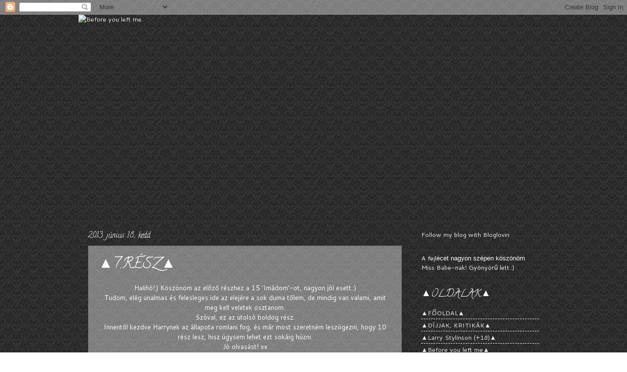

--- FILE ---
content_type: text/html; charset=UTF-8
request_url: https://beforeyouleftmelarry.blogspot.com/2013/06/7resz.html
body_size: 23410
content:
<!DOCTYPE html>
<html class='v2' dir='ltr' lang='hu'>
<head>
<link href='https://www.blogger.com/static/v1/widgets/335934321-css_bundle_v2.css' rel='stylesheet' type='text/css'/>
<meta content='width=1100' name='viewport'/>
<meta content='text/html; charset=UTF-8' http-equiv='Content-Type'/>
<meta content='blogger' name='generator'/>
<link href='https://beforeyouleftmelarry.blogspot.com/favicon.ico' rel='icon' type='image/x-icon'/>
<link href='http://beforeyouleftmelarry.blogspot.com/2013/06/7resz.html' rel='canonical'/>
<link rel="alternate" type="application/atom+xml" title="Before you left me. - Atom" href="https://beforeyouleftmelarry.blogspot.com/feeds/posts/default" />
<link rel="alternate" type="application/rss+xml" title="Before you left me. - RSS" href="https://beforeyouleftmelarry.blogspot.com/feeds/posts/default?alt=rss" />
<link rel="service.post" type="application/atom+xml" title="Before you left me. - Atom" href="https://www.blogger.com/feeds/6527091999087116927/posts/default" />

<link rel="alternate" type="application/atom+xml" title="Before you left me. - Atom" href="https://beforeyouleftmelarry.blogspot.com/feeds/5987084346892995129/comments/default" />
<!--Can't find substitution for tag [blog.ieCssRetrofitLinks]-->
<link href='http://data.whicdn.com/images/59836807/thumb.jpg' rel='image_src'/>
<meta content='http://beforeyouleftmelarry.blogspot.com/2013/06/7resz.html' property='og:url'/>
<meta content='▲7.RÉSZ▲' property='og:title'/>
<meta content=' Halihó!:) Köszönöm az előző részhez a 15 &#39;Imádom&#39;-ot, nagyon jól esett.:)  Tudom, elég unalmas és felesleges ide az elejére a sok duma tőle...' property='og:description'/>
<meta content='https://lh3.googleusercontent.com/blogger_img_proxy/AEn0k_vI5-d-JkqP-hFw1w8APD3S2tLtyekd9Vx5nxZfkmq5vGO0a2LSiSNClu7HbDvX0LCNKrnXOB_-V8929AMTlbkTCKQxR-AiLHTKwoa8QkzKkRUH=w1200-h630-p-k-no-nu' property='og:image'/>
<title>Before you left me.: &#9650;7.RÉSZ&#9650;</title>
<style type='text/css'>@font-face{font-family:'Calligraffitti';font-style:normal;font-weight:400;font-display:swap;src:url(//fonts.gstatic.com/s/calligraffitti/v20/46k2lbT3XjDVqJw3DCmCFjE0vkFeOZdjppN_.woff2)format('woff2');unicode-range:U+0000-00FF,U+0131,U+0152-0153,U+02BB-02BC,U+02C6,U+02DA,U+02DC,U+0304,U+0308,U+0329,U+2000-206F,U+20AC,U+2122,U+2191,U+2193,U+2212,U+2215,U+FEFF,U+FFFD;}@font-face{font-family:'Cantarell';font-style:normal;font-weight:400;font-display:swap;src:url(//fonts.gstatic.com/s/cantarell/v18/B50NF7ZDq37KMUvlO015gqJrPqySLbYf.woff2)format('woff2');unicode-range:U+0100-02BA,U+02BD-02C5,U+02C7-02CC,U+02CE-02D7,U+02DD-02FF,U+0304,U+0308,U+0329,U+1D00-1DBF,U+1E00-1E9F,U+1EF2-1EFF,U+2020,U+20A0-20AB,U+20AD-20C0,U+2113,U+2C60-2C7F,U+A720-A7FF;}@font-face{font-family:'Cantarell';font-style:normal;font-weight:400;font-display:swap;src:url(//fonts.gstatic.com/s/cantarell/v18/B50NF7ZDq37KMUvlO015jKJrPqySLQ.woff2)format('woff2');unicode-range:U+0000-00FF,U+0131,U+0152-0153,U+02BB-02BC,U+02C6,U+02DA,U+02DC,U+0304,U+0308,U+0329,U+2000-206F,U+20AC,U+2122,U+2191,U+2193,U+2212,U+2215,U+FEFF,U+FFFD;}</style>
<style id='page-skin-1' type='text/css'><!--
/*
-----------------------------------------------
Blogger Template Style
Name:     Watermark
Designer: Blogger
URL:      www.blogger.com
----------------------------------------------- */
/* Use this with templates/1ktemplate-*.html */
/* Content
----------------------------------------------- */
body {
font: normal normal 14px Cantarell;
color: #ffffff;
background: transparent url(//2.bp.blogspot.com/-8NpmM4Zj8_8/UXermhZCJhI/AAAAAAAAAco/NRR0i8oEDRM/s1600/h%25C3%25A1tt%25C3%25A9r9.jpg) repeat scroll top left;
}
html body .content-outer {
min-width: 0;
max-width: 100%;
width: 100%;
}
.content-outer {
font-size: 92%;
}
a:link {
text-decoration:none;
color: #eeeeee;
}
a:visited {
text-decoration:none;
color: #cccccc;
}
a:hover {
text-decoration:underline;
color: #999999;
}
.body-fauxcolumns .cap-top {
margin-top: 30px;
background: transparent none no-repeat scroll center center;
height: 121px;
}
.content-inner {
padding: 0;
}
/* Header
----------------------------------------------- */
.header-inner .Header .titlewrapper,
.header-inner .Header .descriptionwrapper {
padding-left: 20px;
padding-right: 20px;
}
.Header h1 {
font: normal normal 60px Georgia, Utopia, 'Palatino Linotype', Palatino, serif;
color: #ffffff;
text-shadow: 2px 2px rgba(0, 0, 0, .1);
}
.Header h1 a {
color: #ffffff;
}
.Header .description {
font-size: 140%;
color: #997755;
}
/* Tabs
----------------------------------------------- */
.tabs-inner .section {
margin: 0 20px;
}
.tabs-inner .PageList, .tabs-inner .LinkList, .tabs-inner .Labels {
margin-left: -11px;
margin-right: -11px;
background-color: transparent;
border-top: 0 solid #ffffff;
border-bottom: 0 solid #ffffff;
-moz-box-shadow: 0 0 0 rgba(0, 0, 0, .3);
-webkit-box-shadow: 0 0 0 rgba(0, 0, 0, .3);
-goog-ms-box-shadow: 0 0 0 rgba(0, 0, 0, .3);
box-shadow: 0 0 0 rgba(0, 0, 0, .3);
}
.tabs-inner .PageList .widget-content,
.tabs-inner .LinkList .widget-content,
.tabs-inner .Labels .widget-content {
margin: -3px -11px;
background: transparent none  no-repeat scroll right;
}
.tabs-inner .widget ul {
padding: 2px 25px;
max-height: 34px;
background: transparent none no-repeat scroll left;
}
.tabs-inner .widget li {
border: none;
}
.tabs-inner .widget li a {
display: inline-block;
padding: .25em 1em;
font: normal normal 20px Arial, Tahoma, Helvetica, FreeSans, sans-serif;
color: #ffffff;
border-right: 1px solid transparent;
}
.tabs-inner .widget li:first-child a {
border-left: 1px solid transparent;
}
.tabs-inner .widget li.selected a, .tabs-inner .widget li a:hover {
color: transparent;
}
/* Headings
----------------------------------------------- */
h2 {
font: normal normal 20px Calligraffitti;
color: #ffffff;
margin: 0 0 .5em;
}
h2.date-header {
font: normal normal 16px Calligraffitti;
color: #ffffff;
}
/* Main
----------------------------------------------- */
.main-inner .column-center-inner,
.main-inner .column-left-inner,
.main-inner .column-right-inner {
padding: 0 5px;
}
.main-outer {
margin-top: 0;
background: transparent none no-repeat scroll top left;
}
.main-inner {
padding-top: 30px;
}
.main-cap-top {
position: relative;
}
.main-cap-top .cap-right {
position: absolute;
height: 0;
width: 100%;
bottom: 0;
background: transparent none repeat-x scroll bottom center;
}
.main-cap-top .cap-left {
position: absolute;
height: 245px;
width: 280px;
right: 0;
bottom: 0;
background: transparent none no-repeat scroll bottom left;
}
/* Posts
----------------------------------------------- */
.post-outer {
padding: 15px 20px;
margin: 0 0 25px;
background: transparent url(https://resources.blogblog.com/blogblog/data/1kt/watermark/post_background_birds.png) repeat scroll top left;
_background-image: none;
border: dotted 1px transparent;
-moz-box-shadow: 0 0 0 rgba(0, 0, 0, .1);
-webkit-box-shadow: 0 0 0 rgba(0, 0, 0, .1);
-goog-ms-box-shadow: 0 0 0 rgba(0, 0, 0, .1);
box-shadow: 0 0 0 rgba(0, 0, 0, .1);
}
h3.post-title {
font: normal normal 30px Calligraffitti;
margin: 0;
}
.comments h4 {
font: normal normal 30px Calligraffitti;
margin: 1em 0 0;
}
.post-body {
font-size: 105%;
line-height: 1.5;
position: relative;
}
.post-header {
margin: 0 0 1em;
color: #ffffff;
}
.post-footer {
margin: 10px 0 0;
padding: 10px 0 0;
color: #ffffff;
border-top: dashed 1px #ffffff;
}
#blog-pager {
font-size: 140%
}
#comments .comment-author {
padding-top: 1.5em;
border-top: dashed 1px #ffffff;
background-position: 0 1.5em;
}
#comments .comment-author:first-child {
padding-top: 0;
border-top: none;
}
.avatar-image-container {
margin: .2em 0 0;
}
/* Comments
----------------------------------------------- */
.comments .comments-content .icon.blog-author {
background-repeat: no-repeat;
background-image: url([data-uri]);
}
.comments .comments-content .loadmore a {
border-top: 1px solid #ffffff;
border-bottom: 1px solid #ffffff;
}
.comments .continue {
border-top: 2px solid #ffffff;
}
/* Widgets
----------------------------------------------- */
.widget ul, .widget #ArchiveList ul.flat {
padding: 0;
list-style: none;
}
.widget ul li, .widget #ArchiveList ul.flat li {
padding: .35em 0;
text-indent: 0;
border-top: dashed 1px #ffffff;
}
.widget ul li:first-child, .widget #ArchiveList ul.flat li:first-child {
border-top: none;
}
.widget .post-body ul {
list-style: disc;
}
.widget .post-body ul li {
border: none;
}
.widget .zippy {
color: #ffffff;
}
.post-body img, .post-body .tr-caption-container, .Profile img, .Image img,
.BlogList .item-thumbnail img {
padding: 5px;
background: #fff;
-moz-box-shadow: 1px 1px 5px rgba(0, 0, 0, .5);
-webkit-box-shadow: 1px 1px 5px rgba(0, 0, 0, .5);
-goog-ms-box-shadow: 1px 1px 5px rgba(0, 0, 0, .5);
box-shadow: 1px 1px 5px rgba(0, 0, 0, .5);
}
.post-body img, .post-body .tr-caption-container {
padding: 8px;
}
.post-body .tr-caption-container {
color: #333333;
}
.post-body .tr-caption-container img {
padding: 0;
background: transparent;
border: none;
-moz-box-shadow: 0 0 0 rgba(0, 0, 0, .1);
-webkit-box-shadow: 0 0 0 rgba(0, 0, 0, .1);
-goog-ms-box-shadow: 0 0 0 rgba(0, 0, 0, .1);
box-shadow: 0 0 0 rgba(0, 0, 0, .1);
}
/* Footer
----------------------------------------------- */
.footer-outer {
color:#ffffff;
background: transparent url(https://resources.blogblog.com/blogblog/data/1kt/watermark/body_background_navigator.png) repeat scroll top left;
}
.footer-outer a {
color: #999999;
}
.footer-outer a:visited {
color: #999999;
}
.footer-outer a:hover {
color: #999999;
}
.footer-outer .widget h2 {
color: #ffffff;
}
/* Mobile
----------------------------------------------- */
body.mobile  {
background-size: 100% auto;
}
.mobile .body-fauxcolumn-outer {
background: transparent none repeat scroll top left;
}
html .mobile .mobile-date-outer {
border-bottom: none;
background: transparent url(https://resources.blogblog.com/blogblog/data/1kt/watermark/post_background_birds.png) repeat scroll top left;
_background-image: none;
margin-bottom: 10px;
}
.mobile .main-inner .date-outer {
padding: 0;
}
.mobile .main-inner .date-header {
margin: 10px;
}
.mobile .main-cap-top {
z-index: -1;
}
.mobile .content-outer {
font-size: 100%;
}
.mobile .post-outer {
padding: 10px;
}
.mobile .main-cap-top .cap-left {
background: transparent none no-repeat scroll bottom left;
}
.mobile .body-fauxcolumns .cap-top {
margin: 0;
}
.mobile-link-button {
background: transparent url(https://resources.blogblog.com/blogblog/data/1kt/watermark/post_background_birds.png) repeat scroll top left;
}
.mobile-link-button a:link, .mobile-link-button a:visited {
color: #eeeeee;
}
.mobile-index-date .date-header {
color: #ffffff;
}
.mobile-index-contents {
color: #ffffff;
}
.mobile .tabs-inner .section {
margin: 0;
}
.mobile .tabs-inner .PageList {
margin-left: 0;
margin-right: 0;
}
.mobile .tabs-inner .PageList .widget-content {
margin: 0;
color: transparent;
background: transparent url(https://resources.blogblog.com/blogblog/data/1kt/watermark/post_background_birds.png) repeat scroll top left;
}
.mobile .tabs-inner .PageList .widget-content .pagelist-arrow {
border-left: 1px solid transparent;
}

--></style>
<style id='template-skin-1' type='text/css'><!--
body {
min-width: 960px;
}
.content-outer, .content-fauxcolumn-outer, .region-inner {
min-width: 960px;
max-width: 960px;
_width: 960px;
}
.main-inner .columns {
padding-left: 0px;
padding-right: 280px;
}
.main-inner .fauxcolumn-center-outer {
left: 0px;
right: 280px;
/* IE6 does not respect left and right together */
_width: expression(this.parentNode.offsetWidth -
parseInt("0px") -
parseInt("280px") + 'px');
}
.main-inner .fauxcolumn-left-outer {
width: 0px;
}
.main-inner .fauxcolumn-right-outer {
width: 280px;
}
.main-inner .column-left-outer {
width: 0px;
right: 100%;
margin-left: -0px;
}
.main-inner .column-right-outer {
width: 280px;
margin-right: -280px;
}
#layout {
min-width: 0;
}
#layout .content-outer {
min-width: 0;
width: 800px;
}
#layout .region-inner {
min-width: 0;
width: auto;
}
body#layout div.add_widget {
padding: 8px;
}
body#layout div.add_widget a {
margin-left: 32px;
}
--></style>
<style>
    body {background-image:url(\/\/2.bp.blogspot.com\/-8NpmM4Zj8_8\/UXermhZCJhI\/AAAAAAAAAco\/NRR0i8oEDRM\/s1600\/h%25C3%25A1tt%25C3%25A9r9.jpg);}
    
@media (max-width: 200px) { body {background-image:url(\/\/2.bp.blogspot.com\/-8NpmM4Zj8_8\/UXermhZCJhI\/AAAAAAAAAco\/NRR0i8oEDRM\/w200\/h%25C3%25A1tt%25C3%25A9r9.jpg);}}
@media (max-width: 400px) and (min-width: 201px) { body {background-image:url(\/\/2.bp.blogspot.com\/-8NpmM4Zj8_8\/UXermhZCJhI\/AAAAAAAAAco\/NRR0i8oEDRM\/w400\/h%25C3%25A1tt%25C3%25A9r9.jpg);}}
@media (max-width: 800px) and (min-width: 401px) { body {background-image:url(\/\/2.bp.blogspot.com\/-8NpmM4Zj8_8\/UXermhZCJhI\/AAAAAAAAAco\/NRR0i8oEDRM\/w800\/h%25C3%25A1tt%25C3%25A9r9.jpg);}}
@media (max-width: 1200px) and (min-width: 801px) { body {background-image:url(\/\/2.bp.blogspot.com\/-8NpmM4Zj8_8\/UXermhZCJhI\/AAAAAAAAAco\/NRR0i8oEDRM\/w1200\/h%25C3%25A1tt%25C3%25A9r9.jpg);}}
/* Last tag covers anything over one higher than the previous max-size cap. */
@media (min-width: 1201px) { body {background-image:url(\/\/2.bp.blogspot.com\/-8NpmM4Zj8_8\/UXermhZCJhI\/AAAAAAAAAco\/NRR0i8oEDRM\/w1600\/h%25C3%25A1tt%25C3%25A9r9.jpg);}}
  </style>
<link href='https://www.blogger.com/dyn-css/authorization.css?targetBlogID=6527091999087116927&amp;zx=2bf18eeb-043b-4f71-b10b-8f15f695b8b5' media='none' onload='if(media!=&#39;all&#39;)media=&#39;all&#39;' rel='stylesheet'/><noscript><link href='https://www.blogger.com/dyn-css/authorization.css?targetBlogID=6527091999087116927&amp;zx=2bf18eeb-043b-4f71-b10b-8f15f695b8b5' rel='stylesheet'/></noscript>
<meta name='google-adsense-platform-account' content='ca-host-pub-1556223355139109'/>
<meta name='google-adsense-platform-domain' content='blogspot.com'/>

</head>
<body class='loading variant-birds'>
<div class='navbar section' id='navbar' name='Navbar'><div class='widget Navbar' data-version='1' id='Navbar1'><script type="text/javascript">
    function setAttributeOnload(object, attribute, val) {
      if(window.addEventListener) {
        window.addEventListener('load',
          function(){ object[attribute] = val; }, false);
      } else {
        window.attachEvent('onload', function(){ object[attribute] = val; });
      }
    }
  </script>
<div id="navbar-iframe-container"></div>
<script type="text/javascript" src="https://apis.google.com/js/platform.js"></script>
<script type="text/javascript">
      gapi.load("gapi.iframes:gapi.iframes.style.bubble", function() {
        if (gapi.iframes && gapi.iframes.getContext) {
          gapi.iframes.getContext().openChild({
              url: 'https://www.blogger.com/navbar/6527091999087116927?po\x3d5987084346892995129\x26origin\x3dhttps://beforeyouleftmelarry.blogspot.com',
              where: document.getElementById("navbar-iframe-container"),
              id: "navbar-iframe"
          });
        }
      });
    </script><script type="text/javascript">
(function() {
var script = document.createElement('script');
script.type = 'text/javascript';
script.src = '//pagead2.googlesyndication.com/pagead/js/google_top_exp.js';
var head = document.getElementsByTagName('head')[0];
if (head) {
head.appendChild(script);
}})();
</script>
</div></div>
<div class='body-fauxcolumns'>
<div class='fauxcolumn-outer body-fauxcolumn-outer'>
<div class='cap-top'>
<div class='cap-left'></div>
<div class='cap-right'></div>
</div>
<div class='fauxborder-left'>
<div class='fauxborder-right'></div>
<div class='fauxcolumn-inner'>
</div>
</div>
<div class='cap-bottom'>
<div class='cap-left'></div>
<div class='cap-right'></div>
</div>
</div>
</div>
<div class='content'>
<div class='content-fauxcolumns'>
<div class='fauxcolumn-outer content-fauxcolumn-outer'>
<div class='cap-top'>
<div class='cap-left'></div>
<div class='cap-right'></div>
</div>
<div class='fauxborder-left'>
<div class='fauxborder-right'></div>
<div class='fauxcolumn-inner'>
</div>
</div>
<div class='cap-bottom'>
<div class='cap-left'></div>
<div class='cap-right'></div>
</div>
</div>
</div>
<div class='content-outer'>
<div class='content-cap-top cap-top'>
<div class='cap-left'></div>
<div class='cap-right'></div>
</div>
<div class='fauxborder-left content-fauxborder-left'>
<div class='fauxborder-right content-fauxborder-right'></div>
<div class='content-inner'>
<header>
<div class='header-outer'>
<div class='header-cap-top cap-top'>
<div class='cap-left'></div>
<div class='cap-right'></div>
</div>
<div class='fauxborder-left header-fauxborder-left'>
<div class='fauxborder-right header-fauxborder-right'></div>
<div class='region-inner header-inner'>
<div class='header section' id='header' name='Fejléc'><div class='widget Header' data-version='1' id='Header1'>
<div id='header-inner'>
<a href='https://beforeyouleftmelarry.blogspot.com/' style='display: block'>
<img alt="Before you left me." height="410px; " id="Header1_headerimg" src="https://lh3.googleusercontent.com/blogger_img_proxy/AEn0k_ug0bP0PidNHO2lwXwx42SleFv-elWyElsfne63ID6it6PxfNb0x9uAqGQ_XTgPf3kL_mwNxBMLNYn4p0jqrQSxv40zkizMSbnJou8pczyJn0YsAYxqgAs=s0-d" style="display: block" width="948px; ">
</a>
</div>
</div></div>
</div>
</div>
<div class='header-cap-bottom cap-bottom'>
<div class='cap-left'></div>
<div class='cap-right'></div>
</div>
</div>
</header>
<div class='tabs-outer'>
<div class='tabs-cap-top cap-top'>
<div class='cap-left'></div>
<div class='cap-right'></div>
</div>
<div class='fauxborder-left tabs-fauxborder-left'>
<div class='fauxborder-right tabs-fauxborder-right'></div>
<div class='region-inner tabs-inner'>
<div class='tabs no-items section' id='crosscol' name='Oszlopokon keresztül ívelő szakasz'></div>
<div class='tabs no-items section' id='crosscol-overflow' name='Cross-Column 2'></div>
</div>
</div>
<div class='tabs-cap-bottom cap-bottom'>
<div class='cap-left'></div>
<div class='cap-right'></div>
</div>
</div>
<div class='main-outer'>
<div class='main-cap-top cap-top'>
<div class='cap-left'></div>
<div class='cap-right'></div>
</div>
<div class='fauxborder-left main-fauxborder-left'>
<div class='fauxborder-right main-fauxborder-right'></div>
<div class='region-inner main-inner'>
<div class='columns fauxcolumns'>
<div class='fauxcolumn-outer fauxcolumn-center-outer'>
<div class='cap-top'>
<div class='cap-left'></div>
<div class='cap-right'></div>
</div>
<div class='fauxborder-left'>
<div class='fauxborder-right'></div>
<div class='fauxcolumn-inner'>
</div>
</div>
<div class='cap-bottom'>
<div class='cap-left'></div>
<div class='cap-right'></div>
</div>
</div>
<div class='fauxcolumn-outer fauxcolumn-left-outer'>
<div class='cap-top'>
<div class='cap-left'></div>
<div class='cap-right'></div>
</div>
<div class='fauxborder-left'>
<div class='fauxborder-right'></div>
<div class='fauxcolumn-inner'>
</div>
</div>
<div class='cap-bottom'>
<div class='cap-left'></div>
<div class='cap-right'></div>
</div>
</div>
<div class='fauxcolumn-outer fauxcolumn-right-outer'>
<div class='cap-top'>
<div class='cap-left'></div>
<div class='cap-right'></div>
</div>
<div class='fauxborder-left'>
<div class='fauxborder-right'></div>
<div class='fauxcolumn-inner'>
</div>
</div>
<div class='cap-bottom'>
<div class='cap-left'></div>
<div class='cap-right'></div>
</div>
</div>
<!-- corrects IE6 width calculation -->
<div class='columns-inner'>
<div class='column-center-outer'>
<div class='column-center-inner'>
<div class='main section' id='main' name='Elsődleges'><div class='widget Blog' data-version='1' id='Blog1'>
<div class='blog-posts hfeed'>

          <div class="date-outer">
        
<h2 class='date-header'><span>2013. június 18., kedd</span></h2>

          <div class="date-posts">
        
<div class='post-outer'>
<div class='post hentry uncustomized-post-template' itemprop='blogPost' itemscope='itemscope' itemtype='http://schema.org/BlogPosting'>
<meta content='http://data.whicdn.com/images/59836807/thumb.jpg' itemprop='image_url'/>
<meta content='6527091999087116927' itemprop='blogId'/>
<meta content='5987084346892995129' itemprop='postId'/>
<a name='5987084346892995129'></a>
<h3 class='post-title entry-title' itemprop='name'>
&#9650;7.RÉSZ&#9650;
</h3>
<div class='post-header'>
<div class='post-header-line-1'></div>
</div>
<div class='post-body entry-content' id='post-body-5987084346892995129' itemprop='description articleBody'>
<div style="text-align: center;">
Halihó!:) Köszönöm az előző részhez a 15 'Imádom'-ot, nagyon jól esett.:)<br />
Tudom, elég unalmas és felesleges ide az elejére a sok duma tőlem, de mindig van valami, amit meg kell veletek osztanom.<br />
Szóval, ez az utolsó boldog rész.<br />
Innentől kezdve Harrynek az állapota romlani fog, és már most szeretném leszögezni, hogy 10 rész lesz, hisz úgysem lehet ezt sokáig húzni.<br />
Jó olvasást! xx<br />
u.i.: Remélem nem utáltok meg, de bevezetem, hogy <u><b>4 komment</b></u> után jön a következő rész!<br />
<br />
<a href="http://weheartit.com/entry/59836807" style="background-color: white; border: 0px; color: #fe739b; font-family: &#39;Helvetica Neue&#39;, Helvetica, Arial, sans-serif; font-size: 13px; line-height: 30px; margin: 0px; outline: 0px; padding: 0px; text-align: start; text-decoration: none;" tabindex="-1"><img alt="larry stylinson cute - Google Search" class="entry_thumbnail" height="200" src="https://lh3.googleusercontent.com/blogger_img_proxy/AEn0k_vI5-d-JkqP-hFw1w8APD3S2tLtyekd9Vx5nxZfkmq5vGO0a2LSiSNClu7HbDvX0LCNKrnXOB_-V8929AMTlbkTCKQxR-AiLHTKwoa8QkzKkRUH=s0-d" style="border: 0px; font-family: inherit; line-height: 1; margin: 0px; padding: 0px;" width="240"></a><a href="http://weheartit.com/entry/64688191" style="background-color: white; border: 0px; color: #fe739b; font-family: &#39;Helvetica Neue&#39;, Helvetica, Arial, sans-serif; font-size: 13px; line-height: 30px; margin: 0px; outline: 0px; padding: 0px; text-align: start; text-decoration: none;" tabindex="-1"><img alt="Made | via Tumblr" class="entry_thumbnail" height="200" src="https://lh3.googleusercontent.com/blogger_img_proxy/AEn0k_u_7T9Y8EoQT8ZyAC8RoG7p6Pp3UfXtACZZytTTUS_BC7SCKPYFD-_QfeIOQaBCdstPgtIpi4__MT2LAi17rxLMNTs4KTWfDEcQYi0FeCMF48zIpA=s0-d" style="border: 0px; cursor: -webkit-zoom-in; font-family: inherit; line-height: 1; margin: 0px; padding: 0px;" width="240"></a><br />
<u><b><br /></b></u>
<u><b>Harry Edward Styles</b></u></div>
<div style="text-align: center;">
2013.09.23.</div>
<br />
A szoba, amit kaptam egész jó volt.<br />
<div>
A falak halvány, almazöldek, fehér szegéllyel, a padlószőnyeg valamivel tisztább, sötétszürke.&nbsp;</div>
<div>
Az ablakon kinézve a forgalmas út helyett a kórház parkjára láttam rá, a fák sárgás levelit megborzongatta egy szélroham, néhány le is esett, lassan a földre hullva.&nbsp;</div>
<div>
Kanapé és kis üvegasztal ugyanúgy volt, a sarokban elhelyezve, de ami a legjobban tetszett, az a nagy franciaágy volt középen. Végre elférhetek, és nem arra kelek fel, hogy az egyik lábam lelóg.</div>
<div>
- A falak, ablakok, ajtók hangszigeteltek, szóval semmilyen hang nem szűrődik át a szomszéd szobákba és onnan sem ide. - tájékoztatott a nővér, aki körbevezetett a szobában.&nbsp;</div>
<div>
Ha nem csipogtak volna az ágy mellett különféle műszerek, azt hittem volna, hogy egy hotelben vagyok. De ott voltak, és rájöttem, hogy ez már tényleg a vég. Az utolsó szoba, amiben aludni fogok. Amiben lélegezni, élni fogok.&nbsp;</div>
<div>
A nővér bólogatva gondolkodott, hogy mindent elmondott-e, majd az ajtó irányába indult elköszönve, de végül a küszöbön visszafordult.&nbsp;</div>
<div>
- Jut eszembe, Mr. Tomlinson, egy óra múlva lejár a látogatási idő, kérem ne felejtse el és majd távozzon.&nbsp;</div>
<div>
- Persze - mosolygott rá a szőke lányra Louis erőltetetten, és mikor becsukta az ajtót, felém fordult. - , hogy nem.&nbsp;</div>
<div>
Értetlenül húztam fel a szemöldököm, ahogy nekidőltem az ágy támlájának és átöleltem a felhúzott lábaim. Mellém ugrott, a paplan meggyűrődött alatta, ahogy az alkarján támaszkodva felnézett rám.&nbsp;</div>
<div>
- Ne becsülj alá. Simán itt maradok éjszakára. - mosolygott saját magán. Láttam rajta, hogy fejben tervezi miként fog bent maradni titokban.&nbsp;</div>
<div>
A szívem hevesebben vert, döbbenten csodáltam, hogy képes megtenni értem ilyesmit. Képes kijátszani a nővéreket és orvosokat, nem érdekelte, hogy sok minden akadályozza az elszántságát, ő maradni akart.&nbsp;</div>
<div>
- Lou, tartozom neked valamivel - szólaltam meg halk, félénk hangon. Fejét hátravetve felnézett rám, türkiz szemeivel megbabonázott, ahogy az arcomat vizslatta.<br />
Hogy lehet valaki ilyen gyönyörű? Mint egy angyal, aki hófehér párnák közt, kócos hajjal a bugyuta embereket nézi.<br />
De ezt sose merném elmondani neki.<br />
Beharaptam a szám és vigyorogva hajtottam le a fejem a kusza gondolataim miatt. Itt fekszik alattam és én különleges teremtményekhez hasonlítgatom.<br />
Hirtelen megragadta a tarkómat, ujjait beleszántotta a hajamba, halk nyögés hagyta el a számat, mikor csábítóan meghúzta két tincsem.<br />
Másik kezével közben átölelte a derekam és még közelebb húzott magához, bár nem tudtam hogy képes rá, amikor már amúgy is szinte az összes testrészünk egymáshoz simult. A szíve egyenletesen dobogott a mellkasában, miközben az enyém majd kiugrott a helyéről.<br />
- Mivel is tartozol, Haz? - kérdezte suttogva, ajkait a fülemhez nyomva. Kirázott a hideg, mikor félrebillentett fejjel ráláttam az arcára, félmosollyal és felhúzott szemöldökkel nézett le rám. Rám, aki esetlenül, egy rakás szerencsétlenségnek érezve magát feküdt a karjai közt...<br />
- Szerintem tudod... - motyogtam bele a felsőjének anyagába. Louis illata volt.<br />
Emlékszem, egyszer régen, rajtam volt a sor, hogy összeszedjem a szennyest a lakásban és utána kimossam. Annyira nem volt kedvem hozzá, hisz kinek lenne 4 srác után koszos ruhákat gyűjtögetni, de megígértem, hogy megcsinálom. Lou a szobájában volt, valakivel éppen telefonált, mikor benyitottam hozzá. Erősen artikulálva és a kosárral a kezemben elmutogattam neki, miért is sértettem meg a magánterületét. Mikor végeztem, az ajtó felé indultam, hogy tovább folytassam a munkám, de utánam szólt. "Vidd ezt is" és lekapta magáról a felsőjét. Akkor láttam először a felsőtestét, ott helyben meg is semmisültem. Dadogva kaptam el a pólót, majd mint egy idegbeteg, kirohantam a szobából. Soha többet nem kapta vissza tőlem, hisz szégyellem, de megtartottam. Sok ideig Louis illata volt, de mikor már átvette a szobám szagát, csak magamhoz öleltem, az is elég volt nekem.<br />
A szemeim kikerekedtek, mikor az emlékből felocsúdva megéreztem a forró kezeinek érintését a derekamon. Megemelve feljebb húzott, pár pillanatig csak a szemembe nézett, pupilláinak fekete színe majdnem elfedte a kékeszöld szivárványhártyáját.<br />
Olvastam valahol, hogy izgalmi állapotban kitágul az ember pupillája... el sem tudtam képzelni az enyém hogy nézhet ki.<br />
A vállai mellett megtámasztottam a kezem, ujjaimat belemélyesztettem a párnába, miközben ízlelgettem magamban azt az érzést, hogy én vagyok felül, én irányítok.<br />
Orrommal súroltam az övét, elnyílt ajkakkal bámultam rá, az arcától pár milliméternyire.<br />
Halkan felnyögött megadva magát, tetszett, hogy ki tudok váltani az emberekből ilyen érzéseket.<br />
- Csókolj már meg, te idióta! - kérlelt szenvedve. Nem bírta tovább a közelségemet úgy, hogy teljesen nem lehetek az övé.<br />
Halvány mosollyal beleharaptam az alsó ajkába, amit aztán ő is megismételt velem. A testem minden porcikája bizsergett a vágytól és a tudattól, hogy ő az enyém.<br />
Louis nyelve bebocsátást kért a számba, én pedig megadtam neki...<br />
<br />
<div style="text-align: center;">
***</div>
<div style="text-align: center;">
<br /></div>
<div style="text-align: left;">
- Mikor szoktak a nővérek bejönni? - kérdezte, ölében egy papírlappal, amire rövidítéseket firkantott egy ceruzával. Tervet készített, hogyan játssza ki a nővéreket.&nbsp;</div>
<div style="text-align: left;">
Gondolkozva meredtem magam elé, az elmúlt éjszakákra összpontosítva, hogy eszembe jussanak az időközönkénti infúzió cserék.&nbsp;</div>
<div style="text-align: left;">
- Ööö... azt hiszem, este kilenc, éjfél, hajnali három, majd reggel hat. Igen, három óránként. - számoltam az ujjaimat használva. Louis bólogatva, a homlokát ráncolva írta le a fontos információkat.&nbsp;</div>
<div style="text-align: left;">
Úgy éreztem magam, mint egy kihallgatáson.&nbsp;</div>
<div style="text-align: left;">
Mert, hát... volt viszonyítási alapom. &nbsp;&nbsp;</div>
<div style="text-align: left;">
Erről sosem meséltem neki, sőt a többieknek se.&nbsp;</div>
<div style="text-align: left;">
Egy buliban, ahol voltam, elszabadult a pokol, valaki lövöldözni kezdett és minden ott tartózkodó embertől tanúvallomást kértek. Pokoli órák voltak, két srác is meghalt a golyó által. Azt az elmebeteget lecsukták, életfogytiglant kapott.&nbsp;</div>
<div style="text-align: left;">
- Oké, kész van. Szóval, az ébresztőt beállítom, hogy mindig tíz perccel előtte megszó...&nbsp;</div>
<div style="text-align: left;">
- Miért, aludni fogsz? - szóltam közbe kaján vigyorral.&nbsp;</div>
<div style="text-align: left;">
Kuncogva megrázta a fejét, majd kinyújtva a lábait leugrott az ágyról. Kezeit a feje felé lendítve nyújtózkodott.&nbsp;</div>
<div style="text-align: left;">
Nehezebben kapva a levegőt, eszembe jutott, hogyan is kerültem én ide. Az egész ugyanazzal a mozdulattal kezdődött, amit most Lou csinált. A paranoiámat leküzdve, megnyugodva néztem, ahogy tovább csoszog, ujjaival megragadja a felsőjének nyakát és lehúzza magáról.&nbsp;</div>
<div style="text-align: left;">
Barna mellkasától, izmos kezeitől és a rajta futó tetoválásoktól éreztem, hogy megmozdulok, ott lent. Lábaimat összébb zárva, elpirulva követtem a szememmel, a fotelból felkapott egy hófehér törölközőt, hóna alá gyűrte, majd rám nézett.&nbsp;</div>
<div style="text-align: left;">
- Lefürdök, ugye nem baj? - kérdezte kezével a mosdó irányába bökve.&nbsp;</div>
<div style="text-align: left;">
- D-d-dehogy... - dadogtam összevissza. Égett a fejem, egy hatalmas sóhaj szakadt ki belőlem, mikor becsukta az ajtót és meghallottam a víz csobogását.&nbsp;</div>
<div style="text-align: left;">
Kemény éjszakának nézünk elébe.&nbsp;</div>
<div style="text-align: left;">
Mármint, nehéz... Jézusom...</div>
</div>
<div style='clear: both;'></div>
</div>
<div class='post-footer'>
<div class='post-footer-line post-footer-line-1'>
<span class='post-author vcard'>
Bejegyezte:
<span class='fn' itemprop='author' itemscope='itemscope' itemtype='http://schema.org/Person'>
<meta content='https://www.blogger.com/profile/11850961486569168734' itemprop='url'/>
<a class='g-profile' href='https://www.blogger.com/profile/11850961486569168734' rel='author' title='author profile'>
<span itemprop='name'>vanda</span>
</a>
</span>
</span>
<span class='post-timestamp'>
dátum:
<meta content='http://beforeyouleftmelarry.blogspot.com/2013/06/7resz.html' itemprop='url'/>
<a class='timestamp-link' href='https://beforeyouleftmelarry.blogspot.com/2013/06/7resz.html' rel='bookmark' title='permanent link'><abbr class='published' itemprop='datePublished' title='2013-06-18T03:57:00-07:00'>3:57</abbr></a>
</span>
<span class='post-comment-link'>
</span>
<span class='post-icons'>
<span class='item-control blog-admin pid-1591870096'>
<a href='https://www.blogger.com/post-edit.g?blogID=6527091999087116927&postID=5987084346892995129&from=pencil' title='Bejegyzés szerkesztése'>
<img alt='' class='icon-action' height='18' src='https://resources.blogblog.com/img/icon18_edit_allbkg.gif' width='18'/>
</a>
</span>
</span>
<div class='post-share-buttons goog-inline-block'>
<a class='goog-inline-block share-button sb-email' href='https://www.blogger.com/share-post.g?blogID=6527091999087116927&postID=5987084346892995129&target=email' target='_blank' title='Küldés e-mailben'><span class='share-button-link-text'>Küldés e-mailben</span></a><a class='goog-inline-block share-button sb-blog' href='https://www.blogger.com/share-post.g?blogID=6527091999087116927&postID=5987084346892995129&target=blog' onclick='window.open(this.href, "_blank", "height=270,width=475"); return false;' target='_blank' title='BlogThis!'><span class='share-button-link-text'>BlogThis!</span></a><a class='goog-inline-block share-button sb-twitter' href='https://www.blogger.com/share-post.g?blogID=6527091999087116927&postID=5987084346892995129&target=twitter' target='_blank' title='Megosztás az X-en'><span class='share-button-link-text'>Megosztás az X-en</span></a><a class='goog-inline-block share-button sb-facebook' href='https://www.blogger.com/share-post.g?blogID=6527091999087116927&postID=5987084346892995129&target=facebook' onclick='window.open(this.href, "_blank", "height=430,width=640"); return false;' target='_blank' title='Megosztás a Facebookon'><span class='share-button-link-text'>Megosztás a Facebookon</span></a><a class='goog-inline-block share-button sb-pinterest' href='https://www.blogger.com/share-post.g?blogID=6527091999087116927&postID=5987084346892995129&target=pinterest' target='_blank' title='Megosztás a Pinteresten'><span class='share-button-link-text'>Megosztás a Pinteresten</span></a>
</div>
</div>
<div class='post-footer-line post-footer-line-2'>
<span class='post-labels'>
</span>
</div>
<div class='post-footer-line post-footer-line-3'>
<span class='post-location'>
</span>
</div>
</div>
</div>
<div class='comments' id='comments'>
<a name='comments'></a>
<h4>9 megjegyzés:</h4>
<div class='comments-content'>
<script async='async' src='' type='text/javascript'></script>
<script type='text/javascript'>
    (function() {
      var items = null;
      var msgs = null;
      var config = {};

// <![CDATA[
      var cursor = null;
      if (items && items.length > 0) {
        cursor = parseInt(items[items.length - 1].timestamp) + 1;
      }

      var bodyFromEntry = function(entry) {
        var text = (entry &&
                    ((entry.content && entry.content.$t) ||
                     (entry.summary && entry.summary.$t))) ||
            '';
        if (entry && entry.gd$extendedProperty) {
          for (var k in entry.gd$extendedProperty) {
            if (entry.gd$extendedProperty[k].name == 'blogger.contentRemoved') {
              return '<span class="deleted-comment">' + text + '</span>';
            }
          }
        }
        return text;
      }

      var parse = function(data) {
        cursor = null;
        var comments = [];
        if (data && data.feed && data.feed.entry) {
          for (var i = 0, entry; entry = data.feed.entry[i]; i++) {
            var comment = {};
            // comment ID, parsed out of the original id format
            var id = /blog-(\d+).post-(\d+)/.exec(entry.id.$t);
            comment.id = id ? id[2] : null;
            comment.body = bodyFromEntry(entry);
            comment.timestamp = Date.parse(entry.published.$t) + '';
            if (entry.author && entry.author.constructor === Array) {
              var auth = entry.author[0];
              if (auth) {
                comment.author = {
                  name: (auth.name ? auth.name.$t : undefined),
                  profileUrl: (auth.uri ? auth.uri.$t : undefined),
                  avatarUrl: (auth.gd$image ? auth.gd$image.src : undefined)
                };
              }
            }
            if (entry.link) {
              if (entry.link[2]) {
                comment.link = comment.permalink = entry.link[2].href;
              }
              if (entry.link[3]) {
                var pid = /.*comments\/default\/(\d+)\?.*/.exec(entry.link[3].href);
                if (pid && pid[1]) {
                  comment.parentId = pid[1];
                }
              }
            }
            comment.deleteclass = 'item-control blog-admin';
            if (entry.gd$extendedProperty) {
              for (var k in entry.gd$extendedProperty) {
                if (entry.gd$extendedProperty[k].name == 'blogger.itemClass') {
                  comment.deleteclass += ' ' + entry.gd$extendedProperty[k].value;
                } else if (entry.gd$extendedProperty[k].name == 'blogger.displayTime') {
                  comment.displayTime = entry.gd$extendedProperty[k].value;
                }
              }
            }
            comments.push(comment);
          }
        }
        return comments;
      };

      var paginator = function(callback) {
        if (hasMore()) {
          var url = config.feed + '?alt=json&v=2&orderby=published&reverse=false&max-results=50';
          if (cursor) {
            url += '&published-min=' + new Date(cursor).toISOString();
          }
          window.bloggercomments = function(data) {
            var parsed = parse(data);
            cursor = parsed.length < 50 ? null
                : parseInt(parsed[parsed.length - 1].timestamp) + 1
            callback(parsed);
            window.bloggercomments = null;
          }
          url += '&callback=bloggercomments';
          var script = document.createElement('script');
          script.type = 'text/javascript';
          script.src = url;
          document.getElementsByTagName('head')[0].appendChild(script);
        }
      };
      var hasMore = function() {
        return !!cursor;
      };
      var getMeta = function(key, comment) {
        if ('iswriter' == key) {
          var matches = !!comment.author
              && comment.author.name == config.authorName
              && comment.author.profileUrl == config.authorUrl;
          return matches ? 'true' : '';
        } else if ('deletelink' == key) {
          return config.baseUri + '/comment/delete/'
               + config.blogId + '/' + comment.id;
        } else if ('deleteclass' == key) {
          return comment.deleteclass;
        }
        return '';
      };

      var replybox = null;
      var replyUrlParts = null;
      var replyParent = undefined;

      var onReply = function(commentId, domId) {
        if (replybox == null) {
          // lazily cache replybox, and adjust to suit this style:
          replybox = document.getElementById('comment-editor');
          if (replybox != null) {
            replybox.height = '250px';
            replybox.style.display = 'block';
            replyUrlParts = replybox.src.split('#');
          }
        }
        if (replybox && (commentId !== replyParent)) {
          replybox.src = '';
          document.getElementById(domId).insertBefore(replybox, null);
          replybox.src = replyUrlParts[0]
              + (commentId ? '&parentID=' + commentId : '')
              + '#' + replyUrlParts[1];
          replyParent = commentId;
        }
      };

      var hash = (window.location.hash || '#').substring(1);
      var startThread, targetComment;
      if (/^comment-form_/.test(hash)) {
        startThread = hash.substring('comment-form_'.length);
      } else if (/^c[0-9]+$/.test(hash)) {
        targetComment = hash.substring(1);
      }

      // Configure commenting API:
      var configJso = {
        'maxDepth': config.maxThreadDepth
      };
      var provider = {
        'id': config.postId,
        'data': items,
        'loadNext': paginator,
        'hasMore': hasMore,
        'getMeta': getMeta,
        'onReply': onReply,
        'rendered': true,
        'initComment': targetComment,
        'initReplyThread': startThread,
        'config': configJso,
        'messages': msgs
      };

      var render = function() {
        if (window.goog && window.goog.comments) {
          var holder = document.getElementById('comment-holder');
          window.goog.comments.render(holder, provider);
        }
      };

      // render now, or queue to render when library loads:
      if (window.goog && window.goog.comments) {
        render();
      } else {
        window.goog = window.goog || {};
        window.goog.comments = window.goog.comments || {};
        window.goog.comments.loadQueue = window.goog.comments.loadQueue || [];
        window.goog.comments.loadQueue.push(render);
      }
    })();
// ]]>
  </script>
<div id='comment-holder'>
<div class="comment-thread toplevel-thread"><ol id="top-ra"><li class="comment" id="c3996169705056941039"><div class="avatar-image-container"><img src="//resources.blogblog.com/img/blank.gif" alt=""/></div><div class="comment-block"><div class="comment-header"><cite class="user">Névtelen</cite><span class="icon user "></span><span class="datetime secondary-text"><a rel="nofollow" href="https://beforeyouleftmelarry.blogspot.com/2013/06/7resz.html?showComment=1371574587718#c3996169705056941039">2013. június 18. 9:56</a></span></div><p class="comment-content">imádom..kár h nemsokára vége...:D siess az újjal..:D</p><span class="comment-actions secondary-text"><a class="comment-reply" target="_self" data-comment-id="3996169705056941039">Válasz</a><span class="item-control blog-admin blog-admin pid-1016585209"><a target="_self" href="https://www.blogger.com/comment/delete/6527091999087116927/3996169705056941039">Törlés</a></span></span></div><div class="comment-replies"><div id="c3996169705056941039-rt" class="comment-thread inline-thread"><span class="thread-toggle thread-expanded"><span class="thread-arrow"></span><span class="thread-count"><a target="_self">Válaszok</a></span></span><ol id="c3996169705056941039-ra" class="thread-chrome thread-expanded"><div><li class="comment" id="c5560487540089554348"><div class="avatar-image-container"><img src="//www.blogger.com/img/blogger_logo_round_35.png" alt=""/></div><div class="comment-block"><div class="comment-header"><cite class="user"><a href="https://www.blogger.com/profile/11850961486569168734" rel="nofollow">vanda</a></cite><span class="icon user blog-author"></span><span class="datetime secondary-text"><a rel="nofollow" href="https://beforeyouleftmelarry.blogspot.com/2013/06/7resz.html?showComment=1371581662806#c5560487540089554348">2013. június 18. 11:54</a></span></div><p class="comment-content">Köszönöm, sietek.:) xx</p><span class="comment-actions secondary-text"><span class="item-control blog-admin blog-admin pid-1591870096"><a target="_self" href="https://www.blogger.com/comment/delete/6527091999087116927/5560487540089554348">Törlés</a></span></span></div><div class="comment-replies"><div id="c5560487540089554348-rt" class="comment-thread inline-thread hidden"><span class="thread-toggle thread-expanded"><span class="thread-arrow"></span><span class="thread-count"><a target="_self">Válaszok</a></span></span><ol id="c5560487540089554348-ra" class="thread-chrome thread-expanded"><div></div><div id="c5560487540089554348-continue" class="continue"><a class="comment-reply" target="_self" data-comment-id="5560487540089554348">Válasz</a></div></ol></div></div><div class="comment-replybox-single" id="c5560487540089554348-ce"></div></li></div><div id="c3996169705056941039-continue" class="continue"><a class="comment-reply" target="_self" data-comment-id="3996169705056941039">Válasz</a></div></ol></div></div><div class="comment-replybox-single" id="c3996169705056941039-ce"></div></li><li class="comment" id="c4185200304510662842"><div class="avatar-image-container"><img src="//www.blogger.com/img/blogger_logo_round_35.png" alt=""/></div><div class="comment-block"><div class="comment-header"><cite class="user"><a href="https://www.blogger.com/profile/01584151413364351328" rel="nofollow">Rebes</a></cite><span class="icon user "></span><span class="datetime secondary-text"><a rel="nofollow" href="https://beforeyouleftmelarry.blogspot.com/2013/06/7resz.html?showComment=1371590160198#c4185200304510662842">2013. június 18. 14:16</a></span></div><p class="comment-content">úúú nagyon jó:) Miért törölted a másik blogodat? :O</p><span class="comment-actions secondary-text"><a class="comment-reply" target="_self" data-comment-id="4185200304510662842">Válasz</a><span class="item-control blog-admin blog-admin pid-1205271181"><a target="_self" href="https://www.blogger.com/comment/delete/6527091999087116927/4185200304510662842">Törlés</a></span></span></div><div class="comment-replies"><div id="c4185200304510662842-rt" class="comment-thread inline-thread"><span class="thread-toggle thread-expanded"><span class="thread-arrow"></span><span class="thread-count"><a target="_self">Válaszok</a></span></span><ol id="c4185200304510662842-ra" class="thread-chrome thread-expanded"><div><li class="comment" id="c2587132055894601608"><div class="avatar-image-container"><img src="//www.blogger.com/img/blogger_logo_round_35.png" alt=""/></div><div class="comment-block"><div class="comment-header"><cite class="user"><a href="https://www.blogger.com/profile/11850961486569168734" rel="nofollow">vanda</a></cite><span class="icon user blog-author"></span><span class="datetime secondary-text"><a rel="nofollow" href="https://beforeyouleftmelarry.blogspot.com/2013/06/7resz.html?showComment=1371654419325#c2587132055894601608">2013. június 19. 8:06</a></span></div><p class="comment-content">Köszi Rebi.:) Szünet van rajta, mivel elfogyott az ihletem az utolsó rész kapcsán, de valószínű, hogy majd újraindítom.:) xx</p><span class="comment-actions secondary-text"><span class="item-control blog-admin blog-admin pid-1591870096"><a target="_self" href="https://www.blogger.com/comment/delete/6527091999087116927/2587132055894601608">Törlés</a></span></span></div><div class="comment-replies"><div id="c2587132055894601608-rt" class="comment-thread inline-thread hidden"><span class="thread-toggle thread-expanded"><span class="thread-arrow"></span><span class="thread-count"><a target="_self">Válaszok</a></span></span><ol id="c2587132055894601608-ra" class="thread-chrome thread-expanded"><div></div><div id="c2587132055894601608-continue" class="continue"><a class="comment-reply" target="_self" data-comment-id="2587132055894601608">Válasz</a></div></ol></div></div><div class="comment-replybox-single" id="c2587132055894601608-ce"></div></li></div><div id="c4185200304510662842-continue" class="continue"><a class="comment-reply" target="_self" data-comment-id="4185200304510662842">Válasz</a></div></ol></div></div><div class="comment-replybox-single" id="c4185200304510662842-ce"></div></li><li class="comment" id="c8646586744665360022"><div class="avatar-image-container"><img src="//blogger.googleusercontent.com/img/b/R29vZ2xl/AVvXsEhNQ-RUDBrB4PeNlQVtEsVWdIlb9_oWHhCVY6D_ajOyutxPGBBsNLfAwvSVs6-YKeqDbfDnbUVvZFlpoIXprRoWdCRpgAWEBaTg3lEkUQySJRMs6dv4crtx1bDnlbjji6c/s45-c/IMG104_20130329211644325.jpg" alt=""/></div><div class="comment-block"><div class="comment-header"><cite class="user"><a href="https://www.blogger.com/profile/12098462147602127546" rel="nofollow">Fucking Monitor.</a></cite><span class="icon user "></span><span class="datetime secondary-text"><a rel="nofollow" href="https://beforeyouleftmelarry.blogspot.com/2013/06/7resz.html?showComment=1371593931002#c8646586744665360022">2013. június 18. 15:18</a></span></div><p class="comment-content">jézus ezdejó *w* imádomimádom *w* #mikorleszkövirész?</p><span class="comment-actions secondary-text"><a class="comment-reply" target="_self" data-comment-id="8646586744665360022">Válasz</a><span class="item-control blog-admin blog-admin pid-380204262"><a target="_self" href="https://www.blogger.com/comment/delete/6527091999087116927/8646586744665360022">Törlés</a></span></span></div><div class="comment-replies"><div id="c8646586744665360022-rt" class="comment-thread inline-thread"><span class="thread-toggle thread-expanded"><span class="thread-arrow"></span><span class="thread-count"><a target="_self">Válaszok</a></span></span><ol id="c8646586744665360022-ra" class="thread-chrome thread-expanded"><div><li class="comment" id="c5086685456688929733"><div class="avatar-image-container"><img src="//www.blogger.com/img/blogger_logo_round_35.png" alt=""/></div><div class="comment-block"><div class="comment-header"><cite class="user"><a href="https://www.blogger.com/profile/11850961486569168734" rel="nofollow">vanda</a></cite><span class="icon user blog-author"></span><span class="datetime secondary-text"><a rel="nofollow" href="https://beforeyouleftmelarry.blogspot.com/2013/06/7resz.html?showComment=1371654462429#c5086685456688929733">2013. június 19. 8:07</a></span></div><p class="comment-content">Köszikösziköszi.&lt;3 Megpróbálom ezen a héten hozni.:) xx</p><span class="comment-actions secondary-text"><span class="item-control blog-admin blog-admin pid-1591870096"><a target="_self" href="https://www.blogger.com/comment/delete/6527091999087116927/5086685456688929733">Törlés</a></span></span></div><div class="comment-replies"><div id="c5086685456688929733-rt" class="comment-thread inline-thread hidden"><span class="thread-toggle thread-expanded"><span class="thread-arrow"></span><span class="thread-count"><a target="_self">Válaszok</a></span></span><ol id="c5086685456688929733-ra" class="thread-chrome thread-expanded"><div></div><div id="c5086685456688929733-continue" class="continue"><a class="comment-reply" target="_self" data-comment-id="5086685456688929733">Válasz</a></div></ol></div></div><div class="comment-replybox-single" id="c5086685456688929733-ce"></div></li></div><div id="c8646586744665360022-continue" class="continue"><a class="comment-reply" target="_self" data-comment-id="8646586744665360022">Válasz</a></div></ol></div></div><div class="comment-replybox-single" id="c8646586744665360022-ce"></div></li><li class="comment" id="c836942056139920820"><div class="avatar-image-container"><img src="//blogger.googleusercontent.com/img/b/R29vZ2xl/AVvXsEjQRgAjpH5PmtP7kGH5tDCa8NtYlQ6awnVoH4mAhlXpgkIbSvjrlTJ12UXyXSB6xx8nbdV-Ali4BI41Myf45vVeHoZ-OENRk3p4TxI6JL62tSdDYV9ctEoRxXZ1fH-iOg/s45-c/1D+-+from+the+bottom+of+the+stairs...+%E2%99%A5.jpg" alt=""/></div><div class="comment-block"><div class="comment-header"><cite class="user"><a href="https://www.blogger.com/profile/15128384836106080433" rel="nofollow">Edina Stories</a></cite><span class="icon user "></span><span class="datetime secondary-text"><a rel="nofollow" href="https://beforeyouleftmelarry.blogspot.com/2013/06/7resz.html?showComment=1371815564457#c836942056139920820">2013. június 21. 4:52</a></span></div><p class="comment-content">Úristen, nem tudok mit mondani! IMÁDTAM!<br>Louis-n szakadtam vagy 10 percet az elején, Harryn meg a végén :&#39;DDDDD És egy ilyen befejezéssel nem kérdés, hogy mennyire várom a következőt *-* xx</p><span class="comment-actions secondary-text"><a class="comment-reply" target="_self" data-comment-id="836942056139920820">Válasz</a><span class="item-control blog-admin blog-admin pid-178972449"><a target="_self" href="https://www.blogger.com/comment/delete/6527091999087116927/836942056139920820">Törlés</a></span></span></div><div class="comment-replies"><div id="c836942056139920820-rt" class="comment-thread inline-thread"><span class="thread-toggle thread-expanded"><span class="thread-arrow"></span><span class="thread-count"><a target="_self">Válaszok</a></span></span><ol id="c836942056139920820-ra" class="thread-chrome thread-expanded"><div><li class="comment" id="c2169585414779019215"><div class="avatar-image-container"><img src="//www.blogger.com/img/blogger_logo_round_35.png" alt=""/></div><div class="comment-block"><div class="comment-header"><cite class="user"><a href="https://www.blogger.com/profile/11850961486569168734" rel="nofollow">vanda</a></cite><span class="icon user blog-author"></span><span class="datetime secondary-text"><a rel="nofollow" href="https://beforeyouleftmelarry.blogspot.com/2013/06/7resz.html?showComment=1371836507861#c2169585414779019215">2013. június 21. 10:41</a></span></div><p class="comment-content">Köszönööm.:DDD Próbáltam &#39;élvezhetőre&#39; írni, és úgy látszik sikerült.:DDD Örülök, hogy tetszett, sietek.:) xx</p><span class="comment-actions secondary-text"><span class="item-control blog-admin blog-admin pid-1591870096"><a target="_self" href="https://www.blogger.com/comment/delete/6527091999087116927/2169585414779019215">Törlés</a></span></span></div><div class="comment-replies"><div id="c2169585414779019215-rt" class="comment-thread inline-thread hidden"><span class="thread-toggle thread-expanded"><span class="thread-arrow"></span><span class="thread-count"><a target="_self">Válaszok</a></span></span><ol id="c2169585414779019215-ra" class="thread-chrome thread-expanded"><div></div><div id="c2169585414779019215-continue" class="continue"><a class="comment-reply" target="_self" data-comment-id="2169585414779019215">Válasz</a></div></ol></div></div><div class="comment-replybox-single" id="c2169585414779019215-ce"></div></li></div><div id="c836942056139920820-continue" class="continue"><a class="comment-reply" target="_self" data-comment-id="836942056139920820">Válasz</a></div></ol></div></div><div class="comment-replybox-single" id="c836942056139920820-ce"></div></li><li class="comment" id="c5087418681322965119"><div class="avatar-image-container"><img src="//www.blogger.com/img/blogger_logo_round_35.png" alt=""/></div><div class="comment-block"><div class="comment-header"><cite class="user"><a href="https://www.blogger.com/profile/13556030246658178486" rel="nofollow">Unknown</a></cite><span class="icon user "></span><span class="datetime secondary-text"><a rel="nofollow" href="https://beforeyouleftmelarry.blogspot.com/2013/06/7resz.html?showComment=1373401205681#c5087418681322965119">2013. július 9. 13:20</a></span></div><p class="comment-content">Mos találtam a blogod tegnap és el is olvastam! le a nem létező kalapom! nagyon jól írsz, remek megfogalmazás és a történet is, remélem azért nem lesz olyan rövid mint gondolom, és mielőtt felmerülne a kérdés miért ide írok ha elolvastam már;mert  imádtam ezt a mondatot;  A falak, ablakok, ajtók hangszigeteltek, szóval semmilyen hang nem szűrődik át a szomszéd szobákba és onnan sem ide. ;) nem vagyok bunkó és perverz sem, de hát na :D<br></p><span class="comment-actions secondary-text"><a class="comment-reply" target="_self" data-comment-id="5087418681322965119">Válasz</a><span class="item-control blog-admin blog-admin pid-375072729"><a target="_self" href="https://www.blogger.com/comment/delete/6527091999087116927/5087418681322965119">Törlés</a></span></span></div><div class="comment-replies"><div id="c5087418681322965119-rt" class="comment-thread inline-thread hidden"><span class="thread-toggle thread-expanded"><span class="thread-arrow"></span><span class="thread-count"><a target="_self">Válaszok</a></span></span><ol id="c5087418681322965119-ra" class="thread-chrome thread-expanded"><div></div><div id="c5087418681322965119-continue" class="continue"><a class="comment-reply" target="_self" data-comment-id="5087418681322965119">Válasz</a></div></ol></div></div><div class="comment-replybox-single" id="c5087418681322965119-ce"></div></li></ol><div id="top-continue" class="continue"><a class="comment-reply" target="_self">Megjegyzés hozzáadása</a></div><div class="comment-replybox-thread" id="top-ce"></div><div class="loadmore hidden" data-post-id="5987084346892995129"><a target="_self">Továbbiak betöltése...</a></div></div>
</div>
</div>
<p class='comment-footer'>
<div class='comment-form'>
<a name='comment-form'></a>
<p>
</p>
<a href='https://www.blogger.com/comment/frame/6527091999087116927?po=5987084346892995129&hl=hu&saa=85391&origin=https://beforeyouleftmelarry.blogspot.com' id='comment-editor-src'></a>
<iframe allowtransparency='true' class='blogger-iframe-colorize blogger-comment-from-post' frameborder='0' height='410px' id='comment-editor' name='comment-editor' src='' width='100%'></iframe>
<script src='https://www.blogger.com/static/v1/jsbin/2830521187-comment_from_post_iframe.js' type='text/javascript'></script>
<script type='text/javascript'>
      BLOG_CMT_createIframe('https://www.blogger.com/rpc_relay.html');
    </script>
</div>
</p>
<div id='backlinks-container'>
<div id='Blog1_backlinks-container'>
</div>
</div>
</div>
</div>

        </div></div>
      
</div>
<div class='blog-pager' id='blog-pager'>
<span id='blog-pager-newer-link'>
<a class='blog-pager-newer-link' href='https://beforeyouleftmelarry.blogspot.com/2013/06/8resz.html' id='Blog1_blog-pager-newer-link' title='Újabb bejegyzés'>Újabb bejegyzés</a>
</span>
<span id='blog-pager-older-link'>
<a class='blog-pager-older-link' href='https://beforeyouleftmelarry.blogspot.com/2013/06/6resz.html' id='Blog1_blog-pager-older-link' title='Régebbi bejegyzés'>Régebbi bejegyzés</a>
</span>
<a class='home-link' href='https://beforeyouleftmelarry.blogspot.com/'>Főoldal</a>
</div>
<div class='clear'></div>
<div class='post-feeds'>
<div class='feed-links'>
Feliratkozás:
<a class='feed-link' href='https://beforeyouleftmelarry.blogspot.com/feeds/5987084346892995129/comments/default' target='_blank' type='application/atom+xml'>Megjegyzések küldése (Atom)</a>
</div>
</div>
</div></div>
</div>
</div>
<div class='column-left-outer'>
<div class='column-left-inner'>
<aside>
</aside>
</div>
</div>
<div class='column-right-outer'>
<div class='column-right-inner'>
<aside>
<div class='sidebar section' id='sidebar-right-1'><div class='widget HTML' data-version='1' id='HTML2'>
<div class='widget-content'>
<a href="http://www.bloglovin.com/blog/8613517/?claim=hq7awm9yh4z">Follow my blog with Bloglovin</a>
</div>
<div class='clear'></div>
</div><div class='widget Text' data-version='1' id='Text2'>
<div class='widget-content'>
A fejl<span style="font-family: Helvetica Neue, Arial, Helvetica, sans-serif;">écet nagyon sz</span><span style="font-family: Helvetica Neue, Arial, Helvetica, sans-serif;">épen köszönöm </span><a href="http://somebitcheternalfeeling.blogspot.hu/">Miss Babe</a>-nak! Gyönyör<span id="kt" style=""><span style="font-family:Arial;">ű </span></span>lett.:)<br/><span style="font-family: Helvetica Neue, Arial, Helvetica, sans-serif;"></span>
</div>
<div class='clear'></div>
</div><div class='widget PageList' data-version='1' id='PageList1'>
<h2>&#9650;OLDALAK&#9650;</h2>
<div class='widget-content'>
<ul>
<li>
<a href='https://beforeyouleftmelarry.blogspot.com/'>&#9650;FŐOLDAL&#9650;</a>
</li>
<li>
<a href='https://beforeyouleftmelarry.blogspot.com/p/dijjak.html'>&#9650;DÍJJAK, KRITIKÁK&#9650;</a>
</li>
<li>
<a href='https://beforeyouleftmelarry.blogspot.com/p/larry-stylinson.html'>&#9650;Larry Stylinson (+18)&#9650;</a>
</li>
<li>
<a href='https://beforeyouleftmelarry.blogspot.com/p/before-you-left-me.html'>&#9650;Before you left me&#9650;</a>
</li>
</ul>
<div class='clear'></div>
</div>
</div><div class='widget Image' data-version='1' id='Image6'>
<h2>&#9650;STORY&#9650;</h2>
<div class='widget-content'>
<img alt='▲STORY▲' height='270' id='Image6_img' src='https://blogger.googleusercontent.com/img/b/R29vZ2xl/AVvXsEgl_KK5JeaR_bzw9FOpbEteg7KmCRXbRo48SSyStrCEOwSu85INpyZxOCnlnh4ZPLKXdm2wqqZX8wNiy825UAmt3OMPZnK2XBwl0oWo4EElqZvsOtnbHYxCnZBYcHnqC1gg-7UqLypB0l0/s270/392649_543374599046310_1104413380_n_large.jpg' width='203'/>
<br/>
<span class='caption'>A legjobb barátságok legtöbbször szerelemmel végződnek. Az ő helyzetükben is ez történt, mégis teljesen máshogy. Idegenek lettek. Egymásnak és bandatársaiknak is egyaránt. De szívük mélyén ott dobog a szerelem szikrája, a vágy, hogy megérintsék egymást, de ha ez az örökké tartó szerelem kitudódna, az emberek megutálnák őket. Sokak szerint a szeretet öl, életeket ont és náluk ez be is igazolódik...</span>
</div>
<div class='clear'></div>
</div><div class='widget Followers' data-version='1' id='Followers1'>
<h2 class='title'>&#9650;OLVASÓIM&#9650;</h2>
<div class='widget-content'>
<div id='Followers1-wrapper'>
<div style='margin-right:2px;'>
<div><script type="text/javascript" src="https://apis.google.com/js/platform.js"></script>
<div id="followers-iframe-container"></div>
<script type="text/javascript">
    window.followersIframe = null;
    function followersIframeOpen(url) {
      gapi.load("gapi.iframes", function() {
        if (gapi.iframes && gapi.iframes.getContext) {
          window.followersIframe = gapi.iframes.getContext().openChild({
            url: url,
            where: document.getElementById("followers-iframe-container"),
            messageHandlersFilter: gapi.iframes.CROSS_ORIGIN_IFRAMES_FILTER,
            messageHandlers: {
              '_ready': function(obj) {
                window.followersIframe.getIframeEl().height = obj.height;
              },
              'reset': function() {
                window.followersIframe.close();
                followersIframeOpen("https://www.blogger.com/followers/frame/6527091999087116927?colors\x3dCgt0cmFuc3BhcmVudBILdHJhbnNwYXJlbnQaByNmZmZmZmYiByNlZWVlZWUqC3RyYW5zcGFyZW50MgcjZmZmZmZmOgcjZmZmZmZmQgcjZWVlZWVlSgcjZmZmZmZmUgcjZWVlZWVlWgt0cmFuc3BhcmVudA%3D%3D\x26pageSize\x3d21\x26hl\x3dhu\x26origin\x3dhttps://beforeyouleftmelarry.blogspot.com");
              },
              'open': function(url) {
                window.followersIframe.close();
                followersIframeOpen(url);
              }
            }
          });
        }
      });
    }
    followersIframeOpen("https://www.blogger.com/followers/frame/6527091999087116927?colors\x3dCgt0cmFuc3BhcmVudBILdHJhbnNwYXJlbnQaByNmZmZmZmYiByNlZWVlZWUqC3RyYW5zcGFyZW50MgcjZmZmZmZmOgcjZmZmZmZmQgcjZWVlZWVlSgcjZmZmZmZmUgcjZWVlZWVlWgt0cmFuc3BhcmVudA%3D%3D\x26pageSize\x3d21\x26hl\x3dhu\x26origin\x3dhttps://beforeyouleftmelarry.blogspot.com");
  </script></div>
</div>
</div>
<div class='clear'></div>
</div>
</div><div class='widget Image' data-version='1' id='Image7'>
<div class='widget-content'>
<img alt='' height='150' id='Image7_img' src='https://blogger.googleusercontent.com/img/b/R29vZ2xl/AVvXsEg0pe86D8jl5rTtNBXS7U2EHxnYAFYUVzbQTzSpHVRRcsIBKjzt2ZGYeumcVjJugSvC-5PnxkRQZJYssAB8UvL-ry9_fzOriYWB3twjoQ_t9usgKchzfE10OhZOqmOS-uOmhINCNIR0cL8/s270/8595847680_95b98b06bb_z_large.jpg' width='270'/>
<br/>
</div>
<div class='clear'></div>
</div><div class='widget HTML' data-version='1' id='HTML1'>
<h2 class='title'>&#9650;CHAT&#9650;</h2>
<div class='widget-content'>
x csere x vélemény x kérdés akármiről x
<!-- BEGIN CBOX - www.cbox.ws - v001 -->
<div id="cboxdiv" style="text-align: center; line-height: 0">
<div><iframe frameborder="0" width="200" height="305" src="http://www4.cbox.ws/box/?boxid=4135691&amp;boxtag=mv8clw&amp;sec=main" marginheight="2" marginwidth="2" scrolling="auto" allowtransparency="yes" name="cboxmain4-4135691" style="border:#000000 1px solid;" id="cboxmain4-4135691"></iframe></div>
<div><iframe frameborder="0" width="200" height="75" src="http://www4.cbox.ws/box/?boxid=4135691&amp;boxtag=mv8clw&amp;sec=form" marginheight="2" marginwidth="2" scrolling="no" allowtransparency="yes" name="cboxform4-4135691" style="border:#000000 1px solid;border-top:0px" id="cboxform4-4135691"></iframe></div>
</div>
<!-- END CBOX -->
</div>
<div class='clear'></div>
</div><div class='widget Text' data-version='1' id='Text3'>
<div class='widget-content'>
<span style="font-family:Verdana, Arial, Helvetica, sans-serif;"><span style="line-height: 18px;font-size:12px;">Képtelen voltam elfogadni az elmúlást. Mindig is lázadtam ellene. Értetlenül álltam az emberek halandósága előtt. Miért teremtett minket az Isten, ha egy óvatlan pillanatban elragad bennünket a földről, a szeretteink közül? Hogy tudnánk halálfélelemben teljes életet élni?</span></span>
</div>
<div class='clear'></div>
</div><div class='widget Text' data-version='1' id='Text1'>
<div class='widget-content'>
Ha valaki eltávozik az élők közül, az nem tűnik el örökre. <div>Ott él mindannyiunkban, és segíti az utunkat. </div><div>Ha rosszat cselekszel, ő figyelmeztet. </div><div>Lehet, hogy már nem szól rád, de egy szellő simogatásával is segíthet. </div><div>Ha boldog vagy, ő veled együtt mosolyog. </div><div>Figyeld meg, ha jó a kedved, a nap is szebben süt őmiatta. </div><div>Csak nézz ki az ablakon, mielőtt elalszol és nézd meg a csillagokat. </div><div>Mindegyik egy-egy szerettünk óvó tekintete, fényükkel segíteni fognak. </div><div>Ha minden romba is dől körülötted, a csillagok ott lesznek feletted. </div><div>Ha minden romba is dől körülötted, a halott szeretteid ott lesznek feletted. </div><div>Csak emlékezz rájuk... </div><div><br/></div>
</div>
<div class='clear'></div>
</div><div class='widget Image' data-version='1' id='Image1'>
<h2>&#9650;HARRY STYLES&#9650;</h2>
<div class='widget-content'>
<img alt='▲HARRY STYLES▲' height='200' id='Image1_img' src='https://blogger.googleusercontent.com/img/b/R29vZ2xl/AVvXsEi_mQy30wJQd9yFH4vM6v-fx1-hSIIhUS8LmJYkTNlt6EgWGUQWA92x_UHPKK-YigCvNgq4hCnul1y5A1dzBW9W3761ShBJJijbaoFwXelLk-V0UC0XxcQG7z56hcJhzPxA_NjSiY0rIqM/s270/c1.jpg' width='171'/>
<br/>
<span class='caption'>"Fáj, hogy itt kell hagynom mindent. Fáj, hogy pár nap, vagy talán hét és soha többet nem lélegezhetek. Nem énekelhetek. Fáj, hogy az utolsó pillanatokban történnek olyan dolgok, amikért még szívesen élnék. Fáj a tudat, hogy meghalok."</span>
</div>
<div class='clear'></div>
</div><div class='widget Image' data-version='1' id='Image2'>
<h2>&#9650;LOUIS TOMLINSON&#9650;</h2>
<div class='widget-content'>
<img alt='▲LOUIS TOMLINSON▲' height='200' id='Image2_img' src='https://blogger.googleusercontent.com/img/b/R29vZ2xl/AVvXsEjfO3Q3gJj1MSPtxpSKanP4CqKYVbM_LDlbgTR7x_w-7HSdXgdZ1iZb5b1LgKE7zaMtMLN5IbQLml0VuLh_wtFgQNXbYIsxydrm43tyrKuqfrMMCyBTGaQTtFikvw4Ni66tSzOaHO41oqQ/s270/c5.jpg' width='171'/>
<br/>
<span class='caption'>"Akkor döbbenünk csak rá, milyen fontos számunkra egy személy, ha elmegy. Vitákra pocsékoltam az időt, amikor barátja lehettem volna. Eltávolodtam a kicsinyes, önző problémáim miatt, amikor mellette lett volna a helyem."</span>
</div>
<div class='clear'></div>
</div><div class='widget Image' data-version='1' id='Image3'>
<h2>&#9650;NIALL HORAN&#9650;</h2>
<div class='widget-content'>
<img alt='▲NIALL HORAN▲' height='200' id='Image3_img' src='https://blogger.googleusercontent.com/img/b/R29vZ2xl/AVvXsEjI7AmMlvE-S0tOTMpIsd_kAcPNkOU_aNThZ5L6DxGORbQkXh0yssiCza5TTeJlvicKhK0fMPlRoyluSfqIKvaiqsq8F40OiMZJ-ak0XfSLAtxMwcaY8HvosOn2bkwr6gCm23WG3efDzP0/s270/c4.jpg' width='171'/>
<br/>
<span class='caption'>"Segítettünk neki, mellette voltunk a végső pillanatokig, de őt már senki sem pótolhatja. A megmagyarázhatatlan, furcsa kapcsolatot ő és Louis között elvágták, mint egy semmilyen cérnaszálat. Egymás nélkül már sosem lesznek... egészek."</span>
</div>
<div class='clear'></div>
</div><div class='widget Image' data-version='1' id='Image5'>
<h2>&#9650;ZAYN MALIK&#9650;</h2>
<div class='widget-content'>
<img alt='▲ZAYN MALIK▲' height='200' id='Image5_img' src='https://blogger.googleusercontent.com/img/b/R29vZ2xl/AVvXsEjVdcSM9RwP07GTIrJFupo4wBGxmsXXb6D4axyS0uu8XOycYtx1NNbe-QPWbJzdY6hN5PT32sqn7b9bHBhFWYWck_FqTzABZnHBNcGDmd85LFqFoN3jb5C0mBqJkj2ppxErJSglhoY-qN8/s270/c2.jpg' width='171'/>
<br/>
<span class='caption'>"Talán megtörhetetlennek, kőszívűnek tűntem addig a pillanatig, de amikor utoljára beszéltem vele, az igazi, őszinte Zaynt adtam. Sajnos, csak akkor döbbentem rá, hogy az ő személye mellett bárki lehetsz, ő úgy fogad el, ahogy vagy."</span>
</div>
<div class='clear'></div>
</div><div class='widget Image' data-version='1' id='Image4'>
<h2>&#9650;LIAM PAYNE&#9650;</h2>
<div class='widget-content'>
<img alt='▲LIAM PAYNE▲' height='200' id='Image4_img' src='https://blogger.googleusercontent.com/img/b/R29vZ2xl/AVvXsEimU_TGZcuI6WcTOeURZB32tqEpr-UwXV1BmKd_pN9ojFaKGwBDM-vmAnOWABDuAXHyjmomR0GI4ycSxfGM7_NS-u4OfJ_XPwWA_iQih__Nsc7AMx30AeZc0fx7ZKGDH2hfzva4wn9jiS0/s270/c3.jpg' width='171'/>
<br/>
<span class='caption'>"Azt hiszem, mindannyiunk nevében mondhatom, hogy hiányozni fog. Ő nem csak egy bandatárs volt, a legkisebb és egyben legpimaszabb kisöccsét láttuk benne. Hiányozni fog. Nélküle már sosem lesz olyan, hogy One Direction. Csak Niall, Louis, Zayn és Liam."</span>
</div>
<div class='clear'></div>
</div><div class='widget BlogList' data-version='1' id='BlogList1'>
<h2 class='title'>&#9650;CSERÉK&#9650;</h2>
<div class='widget-content'>
<div class='blog-list-container' id='BlogList1_container'>
<ul id='BlogList1_blogs'>
<li style='display: block;'>
<div class='blog-icon'>
<img data-lateloadsrc='https://lh3.googleusercontent.com/blogger_img_proxy/AEn0k_vCPbJhJ670Pfi7o2Q4KQwX6LaXQcSOfEx3Ko8J-ySFCmoHXIwlnsSV2aU8qD5-ooLd80WUJv1MgNgK5aJjQpFPLNuOpgDAf6rq9frpZqqrAcVxtE3LxfGR4_F4Og=s16-w16-h16' height='16' width='16'/>
</div>
<div class='blog-content'>
<div class='blog-title'>
<a href='http://blogdesign-critics-dreams.blogspot.com/' target='_blank'>
Criticism Blog Design</a>
</div>
<div class='item-content'>
<span class='item-title'>
<a href='http://blogdesign-critics-dreams.blogspot.com/2016/09/rendelesek-garmadaja.html' target='_blank'>
Rendelések garmadája
</a>
</span>
<div class='item-time'>
9 éve
</div>
</div>
</div>
<div style='clear: both;'></div>
</li>
<li style='display: block;'>
<div class='blog-icon'>
<img data-lateloadsrc='https://lh3.googleusercontent.com/blogger_img_proxy/AEn0k_vaarqCiyZrUk_UxW4_nGg2R0om9nFcBQlV13Pr37jtxOuGNh27dgi3Xl_cl_mEkPZsxFJL-wkc5g8vGRawwzlt3yHuXG1i7anE4szh82xf3klxe45fI9vZkA=s16-w16-h16' height='16' width='16'/>
</div>
<div class='blog-content'>
<div class='blog-title'>
<a href='http://adissapearedlittleangel.blogspot.com/feeds/posts/default' target='_blank'>
A dissapeared little angel</a>
</div>
<div class='item-content'>
<span class='item-title'>
<!--Can't find substitution for tag [item.itemTitle]-->
</span>
<div class='item-time'>
<!--Can't find substitution for tag [item.timePeriodSinceLastUpdate]-->
</div>
</div>
</div>
<div style='clear: both;'></div>
</li>
</ul>
<div class='clear'></div>
</div>
</div>
</div><div class='widget Stats' data-version='1' id='Stats1'>
<h2>&#9650;LÉLEKSZÁMLÁLÓ&#9650;</h2>
<div class='widget-content'>
<div id='Stats1_content' style='display: none;'>
<span class='counter-wrapper text-counter-wrapper' id='Stats1_totalCount'>
</span>
<div class='clear'></div>
</div>
</div>
</div><div class='widget BlogArchive' data-version='1' id='BlogArchive1'>
<h2>&#9650;ARCHÍVUM&#9650;</h2>
<div class='widget-content'>
<div id='ArchiveList'>
<div id='BlogArchive1_ArchiveList'>
<ul class='hierarchy'>
<li class='archivedate expanded'>
<a class='toggle' href='javascript:void(0)'>
<span class='zippy toggle-open'>

        &#9660;&#160;
      
</span>
</a>
<a class='post-count-link' href='https://beforeyouleftmelarry.blogspot.com/2013/'>
2013
</a>
<span class='post-count' dir='ltr'>(15)</span>
<ul class='hierarchy'>
<li class='archivedate collapsed'>
<a class='toggle' href='javascript:void(0)'>
<span class='zippy'>

        &#9658;&#160;
      
</span>
</a>
<a class='post-count-link' href='https://beforeyouleftmelarry.blogspot.com/2013/08/'>
augusztus
</a>
<span class='post-count' dir='ltr'>(1)</span>
</li>
</ul>
<ul class='hierarchy'>
<li class='archivedate collapsed'>
<a class='toggle' href='javascript:void(0)'>
<span class='zippy'>

        &#9658;&#160;
      
</span>
</a>
<a class='post-count-link' href='https://beforeyouleftmelarry.blogspot.com/2013/07/'>
július
</a>
<span class='post-count' dir='ltr'>(4)</span>
</li>
</ul>
<ul class='hierarchy'>
<li class='archivedate expanded'>
<a class='toggle' href='javascript:void(0)'>
<span class='zippy toggle-open'>

        &#9660;&#160;
      
</span>
</a>
<a class='post-count-link' href='https://beforeyouleftmelarry.blogspot.com/2013/06/'>
június
</a>
<span class='post-count' dir='ltr'>(5)</span>
<ul class='posts'>
<li><a href='https://beforeyouleftmelarry.blogspot.com/2013/06/new-blog.html'>&#9650;New Blog&#9650;</a></li>
<li><a href='https://beforeyouleftmelarry.blogspot.com/2013/06/8resz.html'>&#9650;8.RÉSZ&#9650;</a></li>
<li><a href='https://beforeyouleftmelarry.blogspot.com/2013/06/7resz.html'>&#9650;7.RÉSZ&#9650;</a></li>
<li><a href='https://beforeyouleftmelarry.blogspot.com/2013/06/6resz.html'>&#9650;6.RÉSZ&#9650;</a></li>
<li><a href='https://beforeyouleftmelarry.blogspot.com/2013/06/5resz.html'>&#9650;5.RÉSZ&#9650;</a></li>
</ul>
</li>
</ul>
<ul class='hierarchy'>
<li class='archivedate collapsed'>
<a class='toggle' href='javascript:void(0)'>
<span class='zippy'>

        &#9658;&#160;
      
</span>
</a>
<a class='post-count-link' href='https://beforeyouleftmelarry.blogspot.com/2013/05/'>
május
</a>
<span class='post-count' dir='ltr'>(4)</span>
</li>
</ul>
<ul class='hierarchy'>
<li class='archivedate collapsed'>
<a class='toggle' href='javascript:void(0)'>
<span class='zippy'>

        &#9658;&#160;
      
</span>
</a>
<a class='post-count-link' href='https://beforeyouleftmelarry.blogspot.com/2013/04/'>
április
</a>
<span class='post-count' dir='ltr'>(1)</span>
</li>
</ul>
</li>
</ul>
</div>
</div>
<div class='clear'></div>
</div>
</div></div>
</aside>
</div>
</div>
</div>
<div style='clear: both'></div>
<!-- columns -->
</div>
<!-- main -->
</div>
</div>
<div class='main-cap-bottom cap-bottom'>
<div class='cap-left'></div>
<div class='cap-right'></div>
</div>
</div>
<footer>
<div class='footer-outer'>
<div class='footer-cap-top cap-top'>
<div class='cap-left'></div>
<div class='cap-right'></div>
</div>
<div class='fauxborder-left footer-fauxborder-left'>
<div class='fauxborder-right footer-fauxborder-right'></div>
<div class='region-inner footer-inner'>
<div class='foot no-items section' id='footer-1'></div>
<!-- outside of the include in order to lock Attribution widget -->
<div class='foot section' id='footer-3' name='Lábléc'><div class='widget Attribution' data-version='1' id='Attribution1'>
<div class='widget-content' style='text-align: center;'>
Vízjel téma. Üzemeltető: <a href='https://www.blogger.com' target='_blank'>Blogger</a>.
</div>
<div class='clear'></div>
</div></div>
</div>
</div>
<div class='footer-cap-bottom cap-bottom'>
<div class='cap-left'></div>
<div class='cap-right'></div>
</div>
</div>
</footer>
<!-- content -->
</div>
</div>
<div class='content-cap-bottom cap-bottom'>
<div class='cap-left'></div>
<div class='cap-right'></div>
</div>
</div>
</div>
<script type='text/javascript'>
    window.setTimeout(function() {
        document.body.className = document.body.className.replace('loading', '');
      }, 10);
  </script>

<script type="text/javascript" src="https://www.blogger.com/static/v1/widgets/3845888474-widgets.js"></script>
<script type='text/javascript'>
window['__wavt'] = 'AOuZoY7fHVpIRr68j_tmCOodJMgvhJsiSQ:1768798459494';_WidgetManager._Init('//www.blogger.com/rearrange?blogID\x3d6527091999087116927','//beforeyouleftmelarry.blogspot.com/2013/06/7resz.html','6527091999087116927');
_WidgetManager._SetDataContext([{'name': 'blog', 'data': {'blogId': '6527091999087116927', 'title': 'Before you left me.', 'url': 'https://beforeyouleftmelarry.blogspot.com/2013/06/7resz.html', 'canonicalUrl': 'http://beforeyouleftmelarry.blogspot.com/2013/06/7resz.html', 'homepageUrl': 'https://beforeyouleftmelarry.blogspot.com/', 'searchUrl': 'https://beforeyouleftmelarry.blogspot.com/search', 'canonicalHomepageUrl': 'http://beforeyouleftmelarry.blogspot.com/', 'blogspotFaviconUrl': 'https://beforeyouleftmelarry.blogspot.com/favicon.ico', 'bloggerUrl': 'https://www.blogger.com', 'hasCustomDomain': false, 'httpsEnabled': true, 'enabledCommentProfileImages': true, 'gPlusViewType': 'FILTERED_POSTMOD', 'adultContent': false, 'analyticsAccountNumber': '', 'encoding': 'UTF-8', 'locale': 'hu', 'localeUnderscoreDelimited': 'hu', 'languageDirection': 'ltr', 'isPrivate': false, 'isMobile': false, 'isMobileRequest': false, 'mobileClass': '', 'isPrivateBlog': false, 'isDynamicViewsAvailable': true, 'feedLinks': '\x3clink rel\x3d\x22alternate\x22 type\x3d\x22application/atom+xml\x22 title\x3d\x22Before you left me. - Atom\x22 href\x3d\x22https://beforeyouleftmelarry.blogspot.com/feeds/posts/default\x22 /\x3e\n\x3clink rel\x3d\x22alternate\x22 type\x3d\x22application/rss+xml\x22 title\x3d\x22Before you left me. - RSS\x22 href\x3d\x22https://beforeyouleftmelarry.blogspot.com/feeds/posts/default?alt\x3drss\x22 /\x3e\n\x3clink rel\x3d\x22service.post\x22 type\x3d\x22application/atom+xml\x22 title\x3d\x22Before you left me. - Atom\x22 href\x3d\x22https://www.blogger.com/feeds/6527091999087116927/posts/default\x22 /\x3e\n\n\x3clink rel\x3d\x22alternate\x22 type\x3d\x22application/atom+xml\x22 title\x3d\x22Before you left me. - Atom\x22 href\x3d\x22https://beforeyouleftmelarry.blogspot.com/feeds/5987084346892995129/comments/default\x22 /\x3e\n', 'meTag': '', 'adsenseHostId': 'ca-host-pub-1556223355139109', 'adsenseHasAds': false, 'adsenseAutoAds': false, 'boqCommentIframeForm': true, 'loginRedirectParam': '', 'isGoogleEverywhereLinkTooltipEnabled': true, 'view': '', 'dynamicViewsCommentsSrc': '//www.blogblog.com/dynamicviews/4224c15c4e7c9321/js/comments.js', 'dynamicViewsScriptSrc': '//www.blogblog.com/dynamicviews/f9a985b7a2d28680', 'plusOneApiSrc': 'https://apis.google.com/js/platform.js', 'disableGComments': true, 'interstitialAccepted': false, 'sharing': {'platforms': [{'name': 'Link lek\xe9r\xe9se', 'key': 'link', 'shareMessage': 'Link lek\xe9r\xe9se', 'target': ''}, {'name': 'Facebook', 'key': 'facebook', 'shareMessage': 'Megoszt\xe1s itt: Facebook', 'target': 'facebook'}, {'name': 'BlogThis!', 'key': 'blogThis', 'shareMessage': 'BlogThis!', 'target': 'blog'}, {'name': 'X', 'key': 'twitter', 'shareMessage': 'Megoszt\xe1s itt: X', 'target': 'twitter'}, {'name': 'Pinterest', 'key': 'pinterest', 'shareMessage': 'Megoszt\xe1s itt: Pinterest', 'target': 'pinterest'}, {'name': 'E-mail', 'key': 'email', 'shareMessage': 'E-mail', 'target': 'email'}], 'disableGooglePlus': true, 'googlePlusShareButtonWidth': 0, 'googlePlusBootstrap': '\x3cscript type\x3d\x22text/javascript\x22\x3ewindow.___gcfg \x3d {\x27lang\x27: \x27hu\x27};\x3c/script\x3e'}, 'hasCustomJumpLinkMessage': false, 'jumpLinkMessage': 'Tov\xe1bbi inform\xe1ci\xf3k', 'pageType': 'item', 'postId': '5987084346892995129', 'postImageUrl': 'http://data.whicdn.com/images/59836807/thumb.jpg', 'pageName': '\u25b27.R\xc9SZ\u25b2', 'pageTitle': 'Before you left me.: \u25b27.R\xc9SZ\u25b2'}}, {'name': 'features', 'data': {}}, {'name': 'messages', 'data': {'edit': 'Szerkeszt\xe9s', 'linkCopiedToClipboard': 'A linket a v\xe1g\xf3lapra m\xe1soltad.', 'ok': 'OK', 'postLink': 'Bejegyz\xe9s linkje'}}, {'name': 'template', 'data': {'name': 'Watermark', 'localizedName': 'V\xedzjel', 'isResponsive': false, 'isAlternateRendering': false, 'isCustom': false, 'variant': 'birds', 'variantId': 'birds'}}, {'name': 'view', 'data': {'classic': {'name': 'classic', 'url': '?view\x3dclassic'}, 'flipcard': {'name': 'flipcard', 'url': '?view\x3dflipcard'}, 'magazine': {'name': 'magazine', 'url': '?view\x3dmagazine'}, 'mosaic': {'name': 'mosaic', 'url': '?view\x3dmosaic'}, 'sidebar': {'name': 'sidebar', 'url': '?view\x3dsidebar'}, 'snapshot': {'name': 'snapshot', 'url': '?view\x3dsnapshot'}, 'timeslide': {'name': 'timeslide', 'url': '?view\x3dtimeslide'}, 'isMobile': false, 'title': '\u25b27.R\xc9SZ\u25b2', 'description': ' Halih\xf3!:) K\xf6sz\xf6n\xf6m az el\u0151z\u0151 r\xe9szhez a 15 \x27Im\xe1dom\x27-ot, nagyon j\xf3l esett.:)  Tudom, el\xe9g unalmas \xe9s felesleges ide az elej\xe9re a sok duma t\u0151le...', 'featuredImage': 'https://lh3.googleusercontent.com/blogger_img_proxy/AEn0k_vI5-d-JkqP-hFw1w8APD3S2tLtyekd9Vx5nxZfkmq5vGO0a2LSiSNClu7HbDvX0LCNKrnXOB_-V8929AMTlbkTCKQxR-AiLHTKwoa8QkzKkRUH', 'url': 'https://beforeyouleftmelarry.blogspot.com/2013/06/7resz.html', 'type': 'item', 'isSingleItem': true, 'isMultipleItems': false, 'isError': false, 'isPage': false, 'isPost': true, 'isHomepage': false, 'isArchive': false, 'isLabelSearch': false, 'postId': 5987084346892995129}}]);
_WidgetManager._RegisterWidget('_NavbarView', new _WidgetInfo('Navbar1', 'navbar', document.getElementById('Navbar1'), {}, 'displayModeFull'));
_WidgetManager._RegisterWidget('_HeaderView', new _WidgetInfo('Header1', 'header', document.getElementById('Header1'), {}, 'displayModeFull'));
_WidgetManager._RegisterWidget('_BlogView', new _WidgetInfo('Blog1', 'main', document.getElementById('Blog1'), {'cmtInteractionsEnabled': false, 'lightboxEnabled': true, 'lightboxModuleUrl': 'https://www.blogger.com/static/v1/jsbin/1639328493-lbx__hu.js', 'lightboxCssUrl': 'https://www.blogger.com/static/v1/v-css/828616780-lightbox_bundle.css'}, 'displayModeFull'));
_WidgetManager._RegisterWidget('_HTMLView', new _WidgetInfo('HTML2', 'sidebar-right-1', document.getElementById('HTML2'), {}, 'displayModeFull'));
_WidgetManager._RegisterWidget('_TextView', new _WidgetInfo('Text2', 'sidebar-right-1', document.getElementById('Text2'), {}, 'displayModeFull'));
_WidgetManager._RegisterWidget('_PageListView', new _WidgetInfo('PageList1', 'sidebar-right-1', document.getElementById('PageList1'), {'title': '\u25b2OLDALAK\u25b2', 'links': [{'isCurrentPage': false, 'href': 'https://beforeyouleftmelarry.blogspot.com/', 'title': '\u25b2F\u0150OLDAL\u25b2'}, {'isCurrentPage': false, 'href': 'https://beforeyouleftmelarry.blogspot.com/p/dijjak.html', 'id': '4273192952934504158', 'title': '\u25b2D\xcdJJAK, KRITIK\xc1K\u25b2'}, {'isCurrentPage': false, 'href': 'https://beforeyouleftmelarry.blogspot.com/p/larry-stylinson.html', 'id': '9058120851743731167', 'title': '\u25b2Larry Stylinson (+18)\u25b2'}, {'isCurrentPage': false, 'href': 'https://beforeyouleftmelarry.blogspot.com/p/before-you-left-me.html', 'id': '2358259528279288834', 'title': '\u25b2Before you left me\u25b2'}], 'mobile': false, 'showPlaceholder': true, 'hasCurrentPage': false}, 'displayModeFull'));
_WidgetManager._RegisterWidget('_ImageView', new _WidgetInfo('Image6', 'sidebar-right-1', document.getElementById('Image6'), {'resize': false}, 'displayModeFull'));
_WidgetManager._RegisterWidget('_FollowersView', new _WidgetInfo('Followers1', 'sidebar-right-1', document.getElementById('Followers1'), {}, 'displayModeFull'));
_WidgetManager._RegisterWidget('_ImageView', new _WidgetInfo('Image7', 'sidebar-right-1', document.getElementById('Image7'), {'resize': false}, 'displayModeFull'));
_WidgetManager._RegisterWidget('_HTMLView', new _WidgetInfo('HTML1', 'sidebar-right-1', document.getElementById('HTML1'), {}, 'displayModeFull'));
_WidgetManager._RegisterWidget('_TextView', new _WidgetInfo('Text3', 'sidebar-right-1', document.getElementById('Text3'), {}, 'displayModeFull'));
_WidgetManager._RegisterWidget('_TextView', new _WidgetInfo('Text1', 'sidebar-right-1', document.getElementById('Text1'), {}, 'displayModeFull'));
_WidgetManager._RegisterWidget('_ImageView', new _WidgetInfo('Image1', 'sidebar-right-1', document.getElementById('Image1'), {'resize': false}, 'displayModeFull'));
_WidgetManager._RegisterWidget('_ImageView', new _WidgetInfo('Image2', 'sidebar-right-1', document.getElementById('Image2'), {'resize': false}, 'displayModeFull'));
_WidgetManager._RegisterWidget('_ImageView', new _WidgetInfo('Image3', 'sidebar-right-1', document.getElementById('Image3'), {'resize': false}, 'displayModeFull'));
_WidgetManager._RegisterWidget('_ImageView', new _WidgetInfo('Image5', 'sidebar-right-1', document.getElementById('Image5'), {'resize': false}, 'displayModeFull'));
_WidgetManager._RegisterWidget('_ImageView', new _WidgetInfo('Image4', 'sidebar-right-1', document.getElementById('Image4'), {'resize': false}, 'displayModeFull'));
_WidgetManager._RegisterWidget('_BlogListView', new _WidgetInfo('BlogList1', 'sidebar-right-1', document.getElementById('BlogList1'), {'numItemsToShow': 0, 'totalItems': 2}, 'displayModeFull'));
_WidgetManager._RegisterWidget('_StatsView', new _WidgetInfo('Stats1', 'sidebar-right-1', document.getElementById('Stats1'), {'title': '\u25b2L\xc9LEKSZ\xc1ML\xc1L\xd3\u25b2', 'showGraphicalCounter': false, 'showAnimatedCounter': false, 'showSparkline': false, 'statsUrl': '//beforeyouleftmelarry.blogspot.com/b/stats?style\x3dBLACK_TRANSPARENT\x26timeRange\x3dALL_TIME\x26token\x3dAPq4FmChPvre6JdFCCN5Q4u_UNrK6JLVBer_zIuxpLV-uoGvyztrMXaofEI-IqqUOHMoEHzq7_U4tptzCz09t9QFqUVhU_eUrA'}, 'displayModeFull'));
_WidgetManager._RegisterWidget('_BlogArchiveView', new _WidgetInfo('BlogArchive1', 'sidebar-right-1', document.getElementById('BlogArchive1'), {'languageDirection': 'ltr', 'loadingMessage': 'Bet\xf6lt\xe9s\x26hellip;'}, 'displayModeFull'));
_WidgetManager._RegisterWidget('_AttributionView', new _WidgetInfo('Attribution1', 'footer-3', document.getElementById('Attribution1'), {}, 'displayModeFull'));
</script>
</body>
</html>

--- FILE ---
content_type: text/html; charset=UTF-8
request_url: https://beforeyouleftmelarry.blogspot.com/b/stats?style=BLACK_TRANSPARENT&timeRange=ALL_TIME&token=APq4FmChPvre6JdFCCN5Q4u_UNrK6JLVBer_zIuxpLV-uoGvyztrMXaofEI-IqqUOHMoEHzq7_U4tptzCz09t9QFqUVhU_eUrA
body_size: -30
content:
{"total":50922,"sparklineOptions":{"backgroundColor":{"fillOpacity":0.1,"fill":"#000000"},"series":[{"areaOpacity":0.3,"color":"#202020"}]},"sparklineData":[[0,57],[1,27],[2,17],[3,17],[4,20],[5,20],[6,30],[7,7],[8,20],[9,37],[10,23],[11,23],[12,7],[13,20],[14,7],[15,10],[16,20],[17,10],[18,30],[19,7],[20,37],[21,27],[22,33],[23,80],[24,3],[25,13],[26,23],[27,23],[28,23],[29,7]],"nextTickMs":3600000}